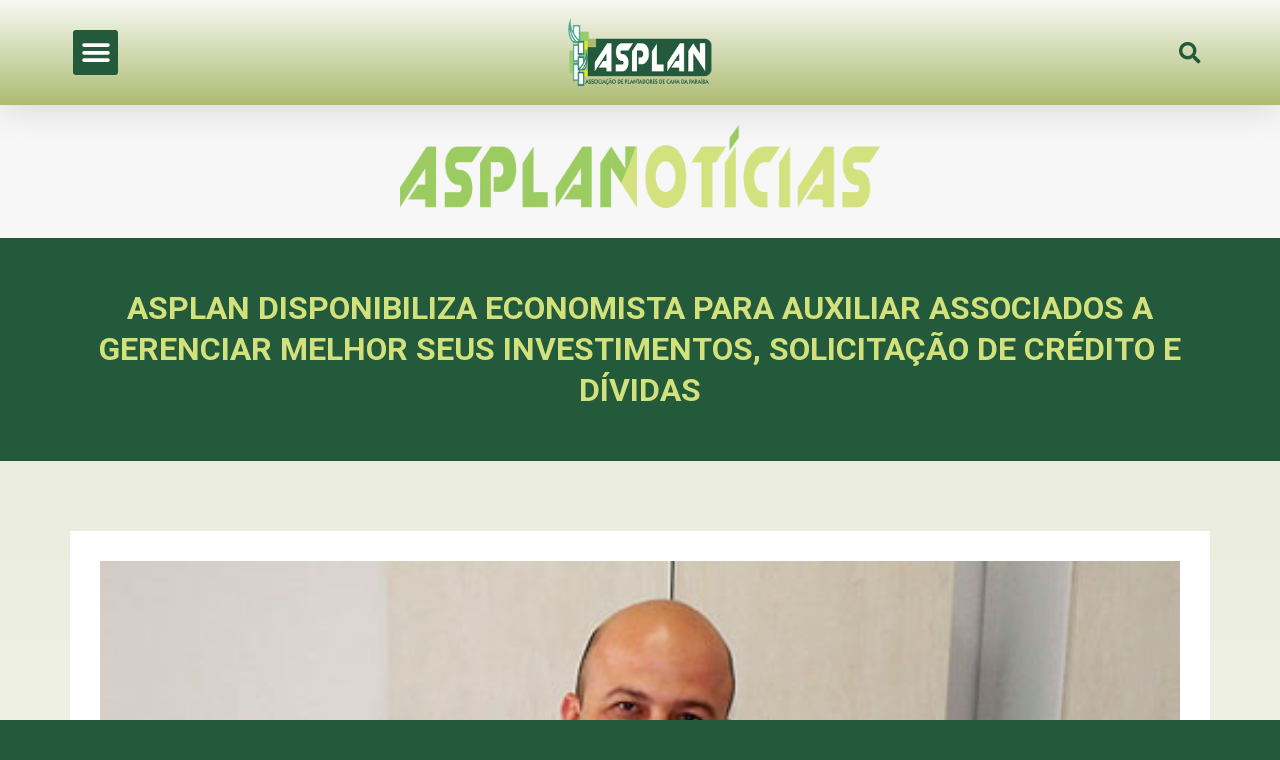

--- FILE ---
content_type: text/css
request_url: https://asplanpb.com.br/wp-content/uploads/elementor/css/post-6590.css?ver=1727187091
body_size: 7061
content:
.elementor-6590 .elementor-element.elementor-element-ac6a344 > .elementor-container > .elementor-column > .elementor-widget-wrap{align-content:center;align-items:center;}.elementor-6590 .elementor-element.elementor-element-ac6a344:not(.elementor-motion-effects-element-type-background), .elementor-6590 .elementor-element.elementor-element-ac6a344 > .elementor-motion-effects-container > .elementor-motion-effects-layer{background-color:transparent;background-image:linear-gradient(180deg, var( --e-global-color-fe7d5d1 ) 0%, var( --e-global-color-accent ) 100%);}.elementor-6590 .elementor-element.elementor-element-ac6a344{box-shadow:0px 0px 40px 0px rgba(0,0,0,0.16);transition:background 0.3s, border 0.3s, border-radius 0.3s, box-shadow 0.3s;margin-top:0px;margin-bottom:0px;padding:7px 7px 7px 7px;}.elementor-6590 .elementor-element.elementor-element-ac6a344 > .elementor-background-overlay{transition:background 0.3s, border-radius 0.3s, opacity 0.3s;}.elementor-6590 .elementor-element.elementor-element-549a72d > .elementor-element-populated{padding:0px 0px 0px 33px;}.elementor-6590 .elementor-element.elementor-element-525a268 .elementor-menu-toggle{margin-right:auto;background-color:var( --e-global-color-primary );}.elementor-6590 .elementor-element.elementor-element-525a268 .elementor-nav-menu--dropdown a, .elementor-6590 .elementor-element.elementor-element-525a268 .elementor-menu-toggle{color:#ffffff;}.elementor-6590 .elementor-element.elementor-element-525a268 .elementor-nav-menu--dropdown{background-color:var( --e-global-color-accent );}.elementor-6590 .elementor-element.elementor-element-525a268 .elementor-nav-menu--dropdown a:hover,
					.elementor-6590 .elementor-element.elementor-element-525a268 .elementor-nav-menu--dropdown a.elementor-item-active,
					.elementor-6590 .elementor-element.elementor-element-525a268 .elementor-nav-menu--dropdown a.highlighted{background-color:var( --e-global-color-primary );}.elementor-6590 .elementor-element.elementor-element-525a268 .elementor-nav-menu--dropdown .elementor-item, .elementor-6590 .elementor-element.elementor-element-525a268 .elementor-nav-menu--dropdown  .elementor-sub-item{font-family:"Roboto", Sans-serif;font-size:18px;font-weight:400;text-transform:uppercase;}.elementor-6590 .elementor-element.elementor-element-525a268 .elementor-nav-menu--dropdown a{padding-top:28px;padding-bottom:28px;}.elementor-6590 .elementor-element.elementor-element-525a268 .elementor-nav-menu--main > .elementor-nav-menu > li > .elementor-nav-menu--dropdown, .elementor-6590 .elementor-element.elementor-element-525a268 .elementor-nav-menu__container.elementor-nav-menu--dropdown{margin-top:30px !important;}.elementor-6590 .elementor-element.elementor-element-525a268 div.elementor-menu-toggle{color:var( --e-global-color-astglobalcolor5 );}.elementor-6590 .elementor-element.elementor-element-525a268 div.elementor-menu-toggle svg{fill:var( --e-global-color-astglobalcolor5 );}.elementor-6590 .elementor-element.elementor-element-525a268{--nav-menu-icon-size:30px;}.elementor-6590 .elementor-element.elementor-element-bbd1535 img{width:150px;}.elementor-6590 .elementor-element.elementor-element-422fbe9 > .elementor-element-populated{padding:0px 33px 0px 0px;}.elementor-6590 .elementor-element.elementor-element-d416473 .elementor-search-form{text-align:right;}.elementor-6590 .elementor-element.elementor-element-d416473 .elementor-search-form__toggle{--e-search-form-toggle-size:33px;--e-search-form-toggle-color:var( --e-global-color-primary );--e-search-form-toggle-background-color:rgba(0,0,0,0);--e-search-form-toggle-icon-size:calc(66em / 100);}.elementor-6590 .elementor-element.elementor-element-d416473.elementor-search-form--skin-full_screen .elementor-search-form__container{background-color:var( --e-global-color-accent );}.elementor-6590 .elementor-element.elementor-element-d416473 input[type="search"].elementor-search-form__input{font-family:"Roboto", Sans-serif;font-size:33px;font-weight:400;}.elementor-6590 .elementor-element.elementor-element-d416473 .elementor-search-form__input,
					.elementor-6590 .elementor-element.elementor-element-d416473 .elementor-search-form__icon,
					.elementor-6590 .elementor-element.elementor-element-d416473 .elementor-lightbox .dialog-lightbox-close-button,
					.elementor-6590 .elementor-element.elementor-element-d416473 .elementor-lightbox .dialog-lightbox-close-button:hover,
					.elementor-6590 .elementor-element.elementor-element-d416473.elementor-search-form--skin-full_screen input[type="search"].elementor-search-form__input{color:var( --e-global-color-astglobalcolor5 );fill:var( --e-global-color-astglobalcolor5 );}.elementor-6590 .elementor-element.elementor-element-d416473:not(.elementor-search-form--skin-full_screen) .elementor-search-form__container{border-radius:0px;}.elementor-6590 .elementor-element.elementor-element-d416473.elementor-search-form--skin-full_screen input[type="search"].elementor-search-form__input{border-radius:0px;}@media(max-width:1024px){.elementor-6590 .elementor-element.elementor-element-ac6a344{padding:20px 20px 20px 20px;}}@media(max-width:767px){.elementor-6590 .elementor-element.elementor-element-ac6a344{margin-top:0px;margin-bottom:0px;padding:0px 20px 0px 20px;}.elementor-6590 .elementor-element.elementor-element-549a72d{width:20%;}.elementor-6590 .elementor-element.elementor-element-549a72d > .elementor-element-populated{margin:0px 0px 0px 0px;--e-column-margin-right:0px;--e-column-margin-left:0px;padding:0px 0px 0px 0px;}.elementor-6590 .elementor-element.elementor-element-525a268 .elementor-nav-menu--dropdown .elementor-item, .elementor-6590 .elementor-element.elementor-element-525a268 .elementor-nav-menu--dropdown  .elementor-sub-item{font-size:14px;}.elementor-6590 .elementor-element.elementor-element-525a268 .elementor-nav-menu--dropdown a{padding-top:14px;padding-bottom:14px;}.elementor-6590 .elementor-element.elementor-element-525a268 .elementor-nav-menu--main > .elementor-nav-menu > li > .elementor-nav-menu--dropdown, .elementor-6590 .elementor-element.elementor-element-525a268 .elementor-nav-menu__container.elementor-nav-menu--dropdown{margin-top:24px !important;}.elementor-6590 .elementor-element.elementor-element-525a268{--nav-menu-icon-size:20px;}.elementor-6590 .elementor-element.elementor-element-525a268 > .elementor-widget-container{margin:0px 0px 0px 0px;padding:0px 0px 0px 0px;}.elementor-6590 .elementor-element.elementor-element-5174324{width:60%;}.elementor-6590 .elementor-element.elementor-element-bbd1535 img{width:125px;}.elementor-6590 .elementor-element.elementor-element-bbd1535 > .elementor-widget-container{margin:0px 0px 0px 0px;padding:0px 10px 0px 10px;}.elementor-6590 .elementor-element.elementor-element-422fbe9{width:20%;}.elementor-6590 .elementor-element.elementor-element-422fbe9 > .elementor-element-populated{margin:0px 0px 0px 0px;--e-column-margin-right:0px;--e-column-margin-left:0px;padding:0px 0px 0px 0px;}.elementor-6590 .elementor-element.elementor-element-d416473 input[type="search"].elementor-search-form__input{font-size:22px;}.elementor-6590 .elementor-element.elementor-element-d416473 > .elementor-widget-container{margin:0px 0px 0px 0px;padding:0px 0px 0px 0px;}}

--- FILE ---
content_type: text/css
request_url: https://asplanpb.com.br/wp-content/uploads/elementor/css/post-6599.css?ver=1727187091
body_size: 17411
content:
.elementor-6599 .elementor-element.elementor-element-4c2c86d:not(.elementor-motion-effects-element-type-background), .elementor-6599 .elementor-element.elementor-element-4c2c86d > .elementor-motion-effects-container > .elementor-motion-effects-layer{background-color:#f6f6f6;background-image:url("https://asplanpb.com.br/wp-content/uploads/2022/06/WAL_1296.jpeg");background-position:center center;background-repeat:no-repeat;background-size:cover;}.elementor-6599 .elementor-element.elementor-element-4c2c86d > .elementor-background-overlay{background-color:transparent;background-image:linear-gradient(180deg, #235A3C80 0%, var( --e-global-color-primary ) 100%);opacity:1;transition:background 0.3s, border-radius 0.3s, opacity 0.3s;}.elementor-6599 .elementor-element.elementor-element-4c2c86d{transition:background 0.3s, border 0.3s, border-radius 0.3s, box-shadow 0.3s;margin-top:0px;margin-bottom:0px;padding:40px 40px 40px 40px;}.elementor-6599 .elementor-element.elementor-element-147d331 > .elementor-element-populated{margin:0px 0px 0px 0px;--e-column-margin-right:0px;--e-column-margin-left:0px;padding:0px 0px 0px 0px;}.elementor-6599 .elementor-element.elementor-element-2074f04{--grid-template-columns:repeat(0, auto);--icon-size:30px;--grid-column-gap:20px;--grid-row-gap:0px;}.elementor-6599 .elementor-element.elementor-element-2074f04 .elementor-widget-container{text-align:center;}.elementor-6599 .elementor-element.elementor-element-2074f04 .elementor-social-icon{background-color:var( --e-global-color-accent );}.elementor-6599 .elementor-element.elementor-element-2074f04 .elementor-social-icon i{color:#FFFFFF;}.elementor-6599 .elementor-element.elementor-element-2074f04 .elementor-social-icon svg{fill:#FFFFFF;}.elementor-6599 .elementor-element.elementor-element-2074f04 .elementor-social-icon:hover{background-color:var( --e-global-color-primary );}.elementor-6599 .elementor-element.elementor-element-2074f04 .elementor-social-icon:hover i{color:#FFFFFF;}.elementor-6599 .elementor-element.elementor-element-2074f04 .elementor-social-icon:hover svg{fill:#FFFFFF;}.elementor-6599 .elementor-element.elementor-element-2074f04 > .elementor-widget-container{padding:30px 30px 30px 30px;}.elementor-6599 .elementor-element.elementor-element-f59acad{margin-top:0px;margin-bottom:0px;padding:0px 30px 0px 30px;}.elementor-6599 .elementor-element.elementor-element-004ba0f > .elementor-widget-wrap > .elementor-widget:not(.elementor-widget__width-auto):not(.elementor-widget__width-initial):not(:last-child):not(.elementor-absolute){margin-bottom:0px;}.elementor-6599 .elementor-element.elementor-element-004ba0f:not(.elementor-motion-effects-element-type-background) > .elementor-widget-wrap, .elementor-6599 .elementor-element.elementor-element-004ba0f > .elementor-widget-wrap > .elementor-motion-effects-container > .elementor-motion-effects-layer{background-color:var( --e-global-color-astglobalcolor5 );}.elementor-6599 .elementor-element.elementor-element-004ba0f > .elementor-element-populated, .elementor-6599 .elementor-element.elementor-element-004ba0f > .elementor-element-populated > .elementor-background-overlay, .elementor-6599 .elementor-element.elementor-element-004ba0f > .elementor-background-slideshow{border-radius:5px 5px 5px 5px;}.elementor-6599 .elementor-element.elementor-element-004ba0f > .elementor-element-populated{box-shadow:0px 15px 30px 5px rgba(0,0,0,0.06);transition:background 0.3s, border 0.3s, border-radius 0.3s, box-shadow 0.3s;margin:20px 20px 20px 20px;--e-column-margin-right:20px;--e-column-margin-left:20px;padding:20px 20px 20px 20px;}.elementor-6599 .elementor-element.elementor-element-004ba0f > .elementor-element-populated > .elementor-background-overlay{transition:background 0.3s, border-radius 0.3s, opacity 0.3s;}.elementor-6599 .elementor-element.elementor-element-a4d45cc .elementor-icon-box-wrapper{text-align:center;}.elementor-6599 .elementor-element.elementor-element-a4d45cc{--icon-box-icon-margin:10px;}.elementor-6599 .elementor-element.elementor-element-a4d45cc .elementor-icon-box-title{margin-bottom:0px;color:var( --e-global-color-primary );}.elementor-6599 .elementor-element.elementor-element-a4d45cc.elementor-view-stacked .elementor-icon{background-color:var( --e-global-color-accent );fill:var( --e-global-color-astglobalcolor5 );color:var( --e-global-color-astglobalcolor5 );}.elementor-6599 .elementor-element.elementor-element-a4d45cc.elementor-view-framed .elementor-icon, .elementor-6599 .elementor-element.elementor-element-a4d45cc.elementor-view-default .elementor-icon{fill:var( --e-global-color-accent );color:var( --e-global-color-accent );border-color:var( --e-global-color-accent );}.elementor-6599 .elementor-element.elementor-element-a4d45cc.elementor-view-framed .elementor-icon{background-color:var( --e-global-color-astglobalcolor5 );}.elementor-6599 .elementor-element.elementor-element-a4d45cc .elementor-icon{font-size:25px;}.elementor-6599 .elementor-element.elementor-element-a4d45cc .elementor-icon-box-title, .elementor-6599 .elementor-element.elementor-element-a4d45cc .elementor-icon-box-title a{font-size:18px;font-weight:normal;}.elementor-6599 .elementor-element.elementor-element-20577b7{text-align:center;color:var( --e-global-color-secondary );font-family:"Roboto", Sans-serif;font-weight:300;}.elementor-6599 .elementor-element.elementor-element-20577b7 > .elementor-widget-container{margin:0px 0px 0px 0px;padding:20px 0px 0px 0px;}.elementor-6599 .elementor-element.elementor-element-d6d3f4b > .elementor-widget-wrap > .elementor-widget:not(.elementor-widget__width-auto):not(.elementor-widget__width-initial):not(:last-child):not(.elementor-absolute){margin-bottom:0px;}.elementor-6599 .elementor-element.elementor-element-d6d3f4b:not(.elementor-motion-effects-element-type-background) > .elementor-widget-wrap, .elementor-6599 .elementor-element.elementor-element-d6d3f4b > .elementor-widget-wrap > .elementor-motion-effects-container > .elementor-motion-effects-layer{background-color:#ffffff;}.elementor-6599 .elementor-element.elementor-element-d6d3f4b > .elementor-element-populated, .elementor-6599 .elementor-element.elementor-element-d6d3f4b > .elementor-element-populated > .elementor-background-overlay, .elementor-6599 .elementor-element.elementor-element-d6d3f4b > .elementor-background-slideshow{border-radius:5px 5px 5px 5px;}.elementor-6599 .elementor-element.elementor-element-d6d3f4b > .elementor-element-populated{box-shadow:0px 15px 30px 5px rgba(0,0,0,0.06);transition:background 0.3s, border 0.3s, border-radius 0.3s, box-shadow 0.3s;margin:20px 20px 20px 20px;--e-column-margin-right:20px;--e-column-margin-left:20px;padding:20px 20px 20px 20px;}.elementor-6599 .elementor-element.elementor-element-d6d3f4b > .elementor-element-populated > .elementor-background-overlay{transition:background 0.3s, border-radius 0.3s, opacity 0.3s;}.elementor-6599 .elementor-element.elementor-element-fbe4a56 .elementor-icon-box-wrapper{text-align:center;}.elementor-6599 .elementor-element.elementor-element-fbe4a56{--icon-box-icon-margin:10px;}.elementor-6599 .elementor-element.elementor-element-fbe4a56 .elementor-icon-box-title{margin-bottom:0px;color:var( --e-global-color-primary );}.elementor-6599 .elementor-element.elementor-element-fbe4a56.elementor-view-stacked .elementor-icon{background-color:var( --e-global-color-accent );fill:var( --e-global-color-astglobalcolor5 );color:var( --e-global-color-astglobalcolor5 );}.elementor-6599 .elementor-element.elementor-element-fbe4a56.elementor-view-framed .elementor-icon, .elementor-6599 .elementor-element.elementor-element-fbe4a56.elementor-view-default .elementor-icon{fill:var( --e-global-color-accent );color:var( --e-global-color-accent );border-color:var( --e-global-color-accent );}.elementor-6599 .elementor-element.elementor-element-fbe4a56.elementor-view-framed .elementor-icon{background-color:var( --e-global-color-astglobalcolor5 );}.elementor-6599 .elementor-element.elementor-element-fbe4a56 .elementor-icon{font-size:25px;}.elementor-6599 .elementor-element.elementor-element-fbe4a56 .elementor-icon-box-title, .elementor-6599 .elementor-element.elementor-element-fbe4a56 .elementor-icon-box-title a{font-size:18px;font-weight:normal;}.elementor-6599 .elementor-element.elementor-element-bfb35b6{text-align:center;color:var( --e-global-color-secondary );font-family:"Roboto", Sans-serif;font-weight:300;}.elementor-6599 .elementor-element.elementor-element-bfb35b6 > .elementor-widget-container{margin:0px 0px 0px 0px;padding:20px 0px 0px 0px;}.elementor-6599 .elementor-element.elementor-element-12bc158 > .elementor-widget-wrap > .elementor-widget:not(.elementor-widget__width-auto):not(.elementor-widget__width-initial):not(:last-child):not(.elementor-absolute){margin-bottom:0px;}.elementor-6599 .elementor-element.elementor-element-12bc158:not(.elementor-motion-effects-element-type-background) > .elementor-widget-wrap, .elementor-6599 .elementor-element.elementor-element-12bc158 > .elementor-widget-wrap > .elementor-motion-effects-container > .elementor-motion-effects-layer{background-color:#ffffff;}.elementor-6599 .elementor-element.elementor-element-12bc158 > .elementor-element-populated, .elementor-6599 .elementor-element.elementor-element-12bc158 > .elementor-element-populated > .elementor-background-overlay, .elementor-6599 .elementor-element.elementor-element-12bc158 > .elementor-background-slideshow{border-radius:5px 5px 5px 5px;}.elementor-6599 .elementor-element.elementor-element-12bc158 > .elementor-element-populated{box-shadow:0px 15px 30px 5px rgba(0,0,0,0.06);transition:background 0.3s, border 0.3s, border-radius 0.3s, box-shadow 0.3s;margin:20px 20px 20px 20px;--e-column-margin-right:20px;--e-column-margin-left:20px;padding:20px 20px 20px 20px;}.elementor-6599 .elementor-element.elementor-element-12bc158 > .elementor-element-populated > .elementor-background-overlay{transition:background 0.3s, border-radius 0.3s, opacity 0.3s;}.elementor-6599 .elementor-element.elementor-element-e439511 .elementor-icon-box-wrapper{text-align:center;}.elementor-6599 .elementor-element.elementor-element-e439511{--icon-box-icon-margin:10px;}.elementor-6599 .elementor-element.elementor-element-e439511 .elementor-icon-box-title{margin-bottom:0px;color:var( --e-global-color-primary );}.elementor-6599 .elementor-element.elementor-element-e439511.elementor-view-stacked .elementor-icon{background-color:var( --e-global-color-accent );fill:var( --e-global-color-astglobalcolor5 );color:var( --e-global-color-astglobalcolor5 );}.elementor-6599 .elementor-element.elementor-element-e439511.elementor-view-framed .elementor-icon, .elementor-6599 .elementor-element.elementor-element-e439511.elementor-view-default .elementor-icon{fill:var( --e-global-color-accent );color:var( --e-global-color-accent );border-color:var( --e-global-color-accent );}.elementor-6599 .elementor-element.elementor-element-e439511.elementor-view-framed .elementor-icon{background-color:var( --e-global-color-astglobalcolor5 );}.elementor-6599 .elementor-element.elementor-element-e439511 .elementor-icon{font-size:25px;}.elementor-6599 .elementor-element.elementor-element-e439511 .elementor-icon-box-title, .elementor-6599 .elementor-element.elementor-element-e439511 .elementor-icon-box-title a{font-size:18px;font-weight:normal;}.elementor-6599 .elementor-element.elementor-element-152f400{text-align:center;color:var( --e-global-color-secondary );font-family:"Roboto", Sans-serif;font-weight:300;}.elementor-6599 .elementor-element.elementor-element-152f400 > .elementor-widget-container{margin:0px 0px 0px 0px;padding:20px 0px 0px 0px;}.elementor-6599 .elementor-element.elementor-element-98bd308{margin-top:0px;margin-bottom:0px;padding:0px 30px 0px 30px;}.elementor-6599 .elementor-element.elementor-element-82cb9bc > .elementor-element-populated{margin:0px 0px 0px 0px;--e-column-margin-right:0px;--e-column-margin-left:0px;padding:0px 0px 0px 0px;}.elementor-6599 .elementor-element.elementor-element-a040475{text-align:center;color:#FFFFFF;font-family:"Poppins", Sans-serif;font-size:17px;font-weight:300;}.elementor-6599 .elementor-element.elementor-element-a040475 > .elementor-widget-container{margin:0px 0px 0px 0px;padding:30px 30px 30px 30px;}@media(max-width:1024px){.elementor-6599 .elementor-element.elementor-element-004ba0f > .elementor-element-populated{margin:0px 0px 40px 0px;--e-column-margin-right:0px;--e-column-margin-left:0px;}.elementor-6599 .elementor-element.elementor-element-a4d45cc .elementor-icon-box-wrapper{text-align:center;}.elementor-6599 .elementor-element.elementor-element-a4d45cc .elementor-icon{font-size:15px;}.elementor-6599 .elementor-element.elementor-element-a4d45cc > .elementor-widget-container{margin:0px 0px 0px 0px;padding:0px 0px 0px 0px;}.elementor-6599 .elementor-element.elementor-element-d6d3f4b > .elementor-element-populated{margin:0px 0px 40px 0px;--e-column-margin-right:0px;--e-column-margin-left:0px;}.elementor-6599 .elementor-element.elementor-element-fbe4a56 .elementor-icon-box-wrapper{text-align:center;}.elementor-6599 .elementor-element.elementor-element-fbe4a56 .elementor-icon{font-size:15px;}.elementor-6599 .elementor-element.elementor-element-fbe4a56 > .elementor-widget-container{margin:0px 0px 0px 0px;padding:0px 0px 0px 0px;}.elementor-6599 .elementor-element.elementor-element-12bc158 > .elementor-element-populated{margin:0px 0px 40px 0px;--e-column-margin-right:0px;--e-column-margin-left:0px;}.elementor-6599 .elementor-element.elementor-element-e439511 .elementor-icon-box-wrapper{text-align:center;}.elementor-6599 .elementor-element.elementor-element-e439511 .elementor-icon{font-size:15px;}.elementor-6599 .elementor-element.elementor-element-e439511 > .elementor-widget-container{margin:0px 0px 0px 0px;padding:0px 0px 0px 0px;}}@media(max-width:767px){.elementor-6599 .elementor-element.elementor-element-4c2c86d:not(.elementor-motion-effects-element-type-background), .elementor-6599 .elementor-element.elementor-element-4c2c86d > .elementor-motion-effects-container > .elementor-motion-effects-layer{background-image:url("https://asplanpb.com.br/wp-content/uploads/2022/06/WAL_9072.jpeg");}.elementor-6599 .elementor-element.elementor-element-4c2c86d{margin-top:0px;margin-bottom:0px;padding:20px 20px 20px 20px;}.elementor-6599 .elementor-element.elementor-element-147d331 > .elementor-widget-wrap > .elementor-widget:not(.elementor-widget__width-auto):not(.elementor-widget__width-initial):not(:last-child):not(.elementor-absolute){margin-bottom:0px;}.elementor-6599 .elementor-element.elementor-element-2074f04{--icon-size:30px;}.elementor-6599 .elementor-element.elementor-element-f59acad{margin-top:0px;margin-bottom:0px;padding:10px 10px 10px 10px;}.elementor-6599 .elementor-element.elementor-element-004ba0f > .elementor-element-populated{margin:10px 10px 10px 10px;--e-column-margin-right:10px;--e-column-margin-left:10px;padding:20px 20px 20px 20px;}.elementor-6599 .elementor-element.elementor-element-a4d45cc{--icon-box-icon-margin:2px;}.elementor-6599 .elementor-element.elementor-element-a4d45cc .elementor-icon{font-size:22px;padding:12px;}.elementor-6599 .elementor-element.elementor-element-20577b7{font-size:16px;line-height:1.3em;}.elementor-6599 .elementor-element.elementor-element-20577b7 > .elementor-widget-container{margin:0px 0px 0px 0px;padding:10px 0px 0px 0px;}.elementor-6599 .elementor-element.elementor-element-d6d3f4b > .elementor-element-populated{margin:10px 10px 10px 10px;--e-column-margin-right:10px;--e-column-margin-left:10px;padding:20px 20px 20px 20px;}.elementor-6599 .elementor-element.elementor-element-fbe4a56{--icon-box-icon-margin:2px;}.elementor-6599 .elementor-element.elementor-element-fbe4a56 .elementor-icon{font-size:22px;padding:12px;}.elementor-6599 .elementor-element.elementor-element-bfb35b6{font-size:16px;line-height:1.3em;}.elementor-6599 .elementor-element.elementor-element-bfb35b6 > .elementor-widget-container{margin:0px 0px 0px 0px;padding:10px 0px 0px 0px;}.elementor-6599 .elementor-element.elementor-element-12bc158 > .elementor-element-populated{margin:10px 10px 10px 10px;--e-column-margin-right:10px;--e-column-margin-left:10px;padding:20px 20px 20px 20px;}.elementor-6599 .elementor-element.elementor-element-e439511{--icon-box-icon-margin:2px;}.elementor-6599 .elementor-element.elementor-element-e439511 .elementor-icon{font-size:22px;padding:12px;}.elementor-6599 .elementor-element.elementor-element-152f400{font-size:16px;line-height:1.3em;}.elementor-6599 .elementor-element.elementor-element-152f400 > .elementor-widget-container{margin:0px 0px 0px 0px;padding:10px 0px 0px 0px;}.elementor-6599 .elementor-element.elementor-element-98bd308{margin-top:0px;margin-bottom:0px;padding:0px 0px 0px 0px;}.elementor-6599 .elementor-element.elementor-element-a040475{text-align:center;}.elementor-6599 .elementor-element.elementor-element-a040475 > .elementor-widget-container{margin:0px 0px 0px 0px;padding:30px 30px 30px 30px;}}@media(max-width:1024px) and (min-width:768px){.elementor-6599 .elementor-element.elementor-element-004ba0f{width:100%;}.elementor-6599 .elementor-element.elementor-element-d6d3f4b{width:100%;}.elementor-6599 .elementor-element.elementor-element-12bc158{width:100%;}}@media(min-width:1025px){.elementor-6599 .elementor-element.elementor-element-4c2c86d:not(.elementor-motion-effects-element-type-background), .elementor-6599 .elementor-element.elementor-element-4c2c86d > .elementor-motion-effects-container > .elementor-motion-effects-layer{background-attachment:scroll;}}

--- FILE ---
content_type: text/css
request_url: https://asplanpb.com.br/wp-content/uploads/elementor/css/post-9374.css?ver=1727190294
body_size: 13070
content:
.elementor-9374 .elementor-element.elementor-element-12ef559:not(.elementor-motion-effects-element-type-background), .elementor-9374 .elementor-element.elementor-element-12ef559 > .elementor-motion-effects-container > .elementor-motion-effects-layer{background-color:#0C5A37;}.elementor-9374 .elementor-element.elementor-element-12ef559{transition:background 0.3s, border 0.3s, border-radius 0.3s, box-shadow 0.3s;margin-top:0px;margin-bottom:0px;padding:40px 40px 40px 40px;}.elementor-9374 .elementor-element.elementor-element-12ef559 > .elementor-background-overlay{transition:background 0.3s, border-radius 0.3s, opacity 0.3s;}.elementor-9374 .elementor-element.elementor-element-b2badae.elementor-column > .elementor-widget-wrap{justify-content:space-between;}.elementor-9374 .elementor-element.elementor-element-77a1b46{text-align:center;}.elementor-9374 .elementor-element.elementor-element-77a1b46 .elementor-heading-title{color:#D3E17D;font-family:"Roboto", Sans-serif;font-weight:700;text-transform:uppercase;line-height:1.3em;}.elementor-9374 .elementor-element.elementor-element-77a1b46 > .elementor-widget-container{padding:0px 0px 0px 0px;}.elementor-9374 .elementor-element.elementor-element-2dd317b4 > .elementor-container{max-width:500px;}.elementor-9374 .elementor-element.elementor-element-2dd317b4:not(.elementor-motion-effects-element-type-background), .elementor-9374 .elementor-element.elementor-element-2dd317b4 > .elementor-motion-effects-container > .elementor-motion-effects-layer{background-color:var( --e-global-color-7aea329 );}.elementor-9374 .elementor-element.elementor-element-2dd317b4{transition:background 0.3s, border 0.3s, border-radius 0.3s, box-shadow 0.3s;margin-top:0px;margin-bottom:0px;padding:10px 20px 20px 20px;}.elementor-9374 .elementor-element.elementor-element-2dd317b4 > .elementor-background-overlay{transition:background 0.3s, border-radius 0.3s, opacity 0.3s;}.elementor-9374 .elementor-element.elementor-element-2a99a7c7:not(.elementor-motion-effects-element-type-background), .elementor-9374 .elementor-element.elementor-element-2a99a7c7 > .elementor-motion-effects-container > .elementor-motion-effects-layer{background-color:var( --e-global-color-primary );}.elementor-9374 .elementor-element.elementor-element-2a99a7c7{transition:background 0.3s, border 0.3s, border-radius 0.3s, box-shadow 0.3s;margin-top:0px;margin-bottom:0px;padding:30px 30px 30px 30px;}.elementor-9374 .elementor-element.elementor-element-2a99a7c7 > .elementor-background-overlay{transition:background 0.3s, border-radius 0.3s, opacity 0.3s;}.elementor-9374 .elementor-element.elementor-element-1b4967dd.elementor-column > .elementor-widget-wrap{justify-content:space-between;}.elementor-9374 .elementor-element.elementor-element-4b0e49df{text-align:center;}.elementor-9374 .elementor-element.elementor-element-4b0e49df .elementor-heading-title{color:#D3E17D;font-family:"Roboto", Sans-serif;font-weight:700;text-transform:uppercase;line-height:1.3em;}.elementor-9374 .elementor-element.elementor-element-4b0e49df > .elementor-widget-container{padding:10px 10px 10px 10px;}.elementor-9374 .elementor-element.elementor-element-1a77706f:not(.elementor-motion-effects-element-type-background), .elementor-9374 .elementor-element.elementor-element-1a77706f > .elementor-motion-effects-container > .elementor-motion-effects-layer{background-color:transparent;background-image:linear-gradient(180deg, #EAEDDE 0%, #FFFFFF 100%);}.elementor-9374 .elementor-element.elementor-element-1a77706f{transition:background 0.3s, border 0.3s, border-radius 0.3s, box-shadow 0.3s;margin-top:0px;margin-bottom:0px;padding:40px 40px 40px 40px;}.elementor-9374 .elementor-element.elementor-element-1a77706f > .elementor-background-overlay{transition:background 0.3s, border-radius 0.3s, opacity 0.3s;}.elementor-bc-flex-widget .elementor-9374 .elementor-element.elementor-element-3488b5d8.elementor-column .elementor-widget-wrap{align-items:flex-start;}.elementor-9374 .elementor-element.elementor-element-3488b5d8.elementor-column.elementor-element[data-element_type="column"] > .elementor-widget-wrap.elementor-element-populated{align-content:flex-start;align-items:flex-start;}.elementor-9374 .elementor-element.elementor-element-3488b5d8 > .elementor-element-populated{margin:0px 0px 0px 0px;--e-column-margin-right:0px;--e-column-margin-left:0px;padding:30px 30px 30px 30px;}.elementor-9374 .elementor-element.elementor-element-77d21316{margin-top:0px;margin-bottom:0px;padding:0px 0px 0px 0px;}.elementor-9374 .elementor-element.elementor-element-713f62db > .elementor-widget-wrap > .elementor-widget:not(.elementor-widget__width-auto):not(.elementor-widget__width-initial):not(:last-child):not(.elementor-absolute){margin-bottom:0px;}.elementor-9374 .elementor-element.elementor-element-713f62db:not(.elementor-motion-effects-element-type-background) > .elementor-widget-wrap, .elementor-9374 .elementor-element.elementor-element-713f62db > .elementor-widget-wrap > .elementor-motion-effects-container > .elementor-motion-effects-layer{background-color:var( --e-global-color-astglobalcolor5 );}.elementor-9374 .elementor-element.elementor-element-713f62db > .elementor-element-populated{transition:background 0.3s, border 0.3s, border-radius 0.3s, box-shadow 0.3s;padding:30px 30px 30px 30px;}.elementor-9374 .elementor-element.elementor-element-713f62db > .elementor-element-populated > .elementor-background-overlay{transition:background 0.3s, border-radius 0.3s, opacity 0.3s;}.elementor-9374 .elementor-element.elementor-element-6d0a32c img{width:100%;}.elementor-9374 .elementor-element.elementor-element-f1887ec{text-align:left;color:var( --e-global-color-text );font-family:"Roboto", Sans-serif;font-weight:400;}.elementor-9374 .elementor-element.elementor-element-f1887ec > .elementor-widget-container{padding:40px 40px 40px 40px;border-style:none;}.elementor-9374 .elementor-element.elementor-element-90e2225 .elementor-icon-list-icon{width:14px;}.elementor-9374 .elementor-element.elementor-element-90e2225 .elementor-icon-list-icon i{font-size:14px;}.elementor-9374 .elementor-element.elementor-element-90e2225 .elementor-icon-list-icon svg{--e-icon-list-icon-size:14px;}.elementor-9374 .elementor-element.elementor-element-90e2225 > .elementor-widget-container{padding:0px 40px 0px 40px;}.elementor-9374 .elementor-element.elementor-element-f92b828:not(.elementor-motion-effects-element-type-background), .elementor-9374 .elementor-element.elementor-element-f92b828 > .elementor-motion-effects-container > .elementor-motion-effects-layer{background-color:var( --e-global-color-accent );}.elementor-9374 .elementor-element.elementor-element-f92b828{transition:background 0.3s, border 0.3s, border-radius 0.3s, box-shadow 0.3s;padding:70px 30px 70px 30px;}.elementor-9374 .elementor-element.elementor-element-f92b828 > .elementor-background-overlay{transition:background 0.3s, border-radius 0.3s, opacity 0.3s;}.elementor-9374 .elementor-element.elementor-element-36c415f{text-align:center;}.elementor-9374 .elementor-element.elementor-element-36c415f .elementor-heading-title{color:var( --e-global-color-astglobalcolor5 );font-family:"Comfortaa", Sans-serif;font-weight:400;text-transform:uppercase;}.elementor-9374 .elementor-element.elementor-element-36c415f > .elementor-widget-container{padding:0px 0px 30px 0px;}.elementor-9374 .elementor-element.elementor-element-1a72148 .elementor-post__meta-data span + span:before{content:"•";}.elementor-9374 .elementor-element.elementor-element-1a72148{--grid-column-gap:20px;--grid-row-gap:20px;}.elementor-9374 .elementor-element.elementor-element-1a72148 .elementor-post__card{background-color:#0C5937;border-color:#0C5937;border-width:12px;border-radius:12px;}.elementor-9374 .elementor-element.elementor-element-1a72148 .elementor-post__text{padding:0 12px;margin-top:0px;margin-bottom:4px;}.elementor-9374 .elementor-element.elementor-element-1a72148 .elementor-post__meta-data{padding:10px 12px;}.elementor-9374 .elementor-element.elementor-element-1a72148 .elementor-post__avatar{padding-right:12px;padding-left:12px;}.elementor-9374 .elementor-element.elementor-element-1a72148 .elementor-post__title, .elementor-9374 .elementor-element.elementor-element-1a72148 .elementor-post__title a{color:var( --e-global-color-astglobalcolor5 );font-family:"Roboto", Sans-serif;font-size:18px;font-weight:400;}.elementor-9374 .elementor-element.elementor-element-1a72148 .elementor-post__title{margin-bottom:12px;}.elementor-9374 .elementor-element.elementor-element-1a72148 .elementor-post__read-more{color:var( --e-global-color-accent );margin-bottom:4px;}.elementor-9374 .elementor-element.elementor-element-1a72148 a.elementor-post__read-more{font-family:"Roboto", Sans-serif;font-weight:500;}.elementor-9374 .elementor-element.elementor-element-12b8f3d .elementor-button{text-transform:uppercase;fill:#FFFFFFF7;color:#FFFFFFF7;background-color:var( --e-global-color-primary );box-shadow:0px 5px 20px -5px rgba(0, 0, 0, 0.4);}.elementor-9374 .elementor-element.elementor-element-12b8f3d .elementor-button:hover, .elementor-9374 .elementor-element.elementor-element-12b8f3d .elementor-button:focus{color:#FFFFFFF7;background-color:var( --e-global-color-accent );border-color:#e04838;}.elementor-9374 .elementor-element.elementor-element-12b8f3d .elementor-button:hover svg, .elementor-9374 .elementor-element.elementor-element-12b8f3d .elementor-button:focus svg{fill:#FFFFFFF7;}.elementor-9374 .elementor-element.elementor-element-12b8f3d > .elementor-widget-container{margin:30px 30px 0px 30px;}body.elementor-page-9374:not(.elementor-motion-effects-element-type-background), body.elementor-page-9374 > .elementor-motion-effects-container > .elementor-motion-effects-layer{background-color:var( --e-global-color-primary );}@media(max-width:1024px){.elementor-9374 .elementor-element.elementor-element-3488b5d8 > .elementor-element-populated{margin:50px 0px 0px 0px;--e-column-margin-right:0px;--e-column-margin-left:0px;}.elementor-9374 .elementor-element.elementor-element-12b8f3d > .elementor-widget-container{margin:0px 0px 0px 0px;}}@media(max-width:767px){.elementor-9374 .elementor-element.elementor-element-12ef559{margin-top:0px;margin-bottom:0px;padding:10px 10px 10px 10px;}.elementor-9374 .elementor-element.elementor-element-5603baf > .elementor-widget-container{margin:0px 0px 0px 0px;padding:0px 0px 0px 0px;}.elementor-9374 .elementor-element.elementor-element-77a1b46{text-align:left;}.elementor-9374 .elementor-element.elementor-element-77a1b46 .elementor-heading-title{font-size:14px;}.elementor-9374 .elementor-element.elementor-element-2dd317b4{margin-top:0px;margin-bottom:0px;padding:10px 0px 15px 0px;}.elementor-9374 .elementor-element.elementor-element-2de225ea > .elementor-element-populated{margin:0px 0px 0px 0px;--e-column-margin-right:0px;--e-column-margin-left:0px;padding:0px 0px 0px 0px;}.elementor-9374 .elementor-element.elementor-element-41f2a448 img{width:70%;}.elementor-9374 .elementor-element.elementor-element-2a99a7c7{margin-top:0px;margin-bottom:0px;padding:10px 10px 10px 10px;}.elementor-9374 .elementor-element.elementor-element-4b0e49df{text-align:center;}.elementor-9374 .elementor-element.elementor-element-4b0e49df .elementor-heading-title{font-size:14px;}.elementor-9374 .elementor-element.elementor-element-1a77706f{margin-top:0px;margin-bottom:0px;padding:30px 30px 30px 30px;}.elementor-9374 .elementor-element.elementor-element-3488b5d8 > .elementor-element-populated{margin:0px 0px 0px 0px;--e-column-margin-right:0px;--e-column-margin-left:0px;padding:0px 0px 0px 0px;}.elementor-9374 .elementor-element.elementor-element-77d21316{padding:0px 0px 0px 0px;}.elementor-9374 .elementor-element.elementor-element-713f62db > .elementor-element-populated{margin:0px 0px 0px 0px;--e-column-margin-right:0px;--e-column-margin-left:0px;padding:0px 0px 0px 0px;}.elementor-9374 .elementor-element.elementor-element-6d0a32c > .elementor-widget-container{margin:0px 0px 0px 0px;padding:0px 0px 0px 0px;}.elementor-9374 .elementor-element.elementor-element-f1887ec > .elementor-widget-container{margin:0px 0px 0px 0px;padding:0px 0px 0px 0px;}.elementor-9374 .elementor-element.elementor-element-90e2225 > .elementor-widget-container{padding:0px 0px 0px 0px;}.elementor-9374 .elementor-element.elementor-element-f92b828{padding:30px 30px 30px 30px;}.elementor-9374 .elementor-element.elementor-element-6cd1d7a > .elementor-element-populated{margin:0px 0px 0px 0px;--e-column-margin-right:0px;--e-column-margin-left:0px;padding:10px 0px 0px 0px;}.elementor-9374 .elementor-element.elementor-element-36c415f{text-align:center;}.elementor-9374 .elementor-element.elementor-element-36c415f .elementor-heading-title{font-size:20px;}.elementor-9374 .elementor-element.elementor-element-36c415f > .elementor-widget-container{padding:0px 0px 0px 0px;}.elementor-9374 .elementor-element.elementor-element-12b8f3d .elementor-button{font-size:16px;}.elementor-9374 .elementor-element.elementor-element-12b8f3d > .elementor-widget-container{margin:0px 0px 0px 0px;padding:10px 0px 10px 0px;}}@media(max-width:1024px) and (min-width:768px){.elementor-9374 .elementor-element.elementor-element-3488b5d8{width:100%;}}